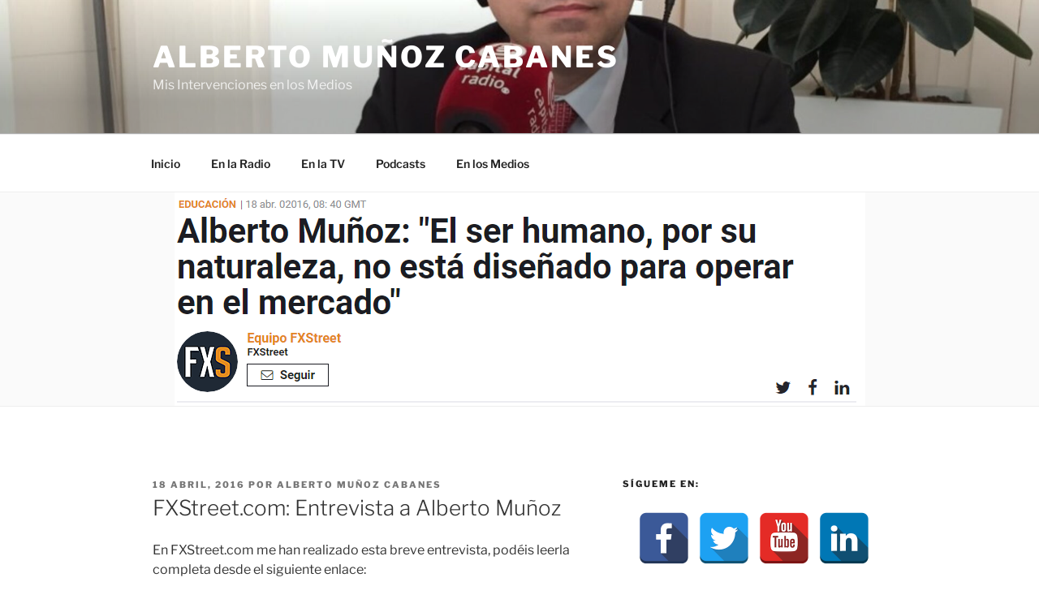

--- FILE ---
content_type: text/plain
request_url: https://www.google-analytics.com/j/collect?v=1&_v=j102&a=2114010489&t=pageview&_s=1&dl=https%3A%2F%2Falbertomunozcabanes.es%2Fen-los-medios%2Ffxstreet-com-entrevista-a-alberto-munoz%2F&ul=en-us%40posix&dt=FXStreet.com%3A%20Entrevista%20a%20Alberto%20Mu%C3%B1oz%20-%20Alberto%20Mu%C3%B1oz%20Cabanes&sr=1280x720&vp=1280x720&_u=IEBAAEABAAAAACAAI~&jid=1594352590&gjid=1387837415&cid=212410650.1768789219&tid=UA-793730-6&_gid=1314698567.1768789219&_r=1&_slc=1&z=1502105244
body_size: -288
content:
2,cG-4JHC53RB2P